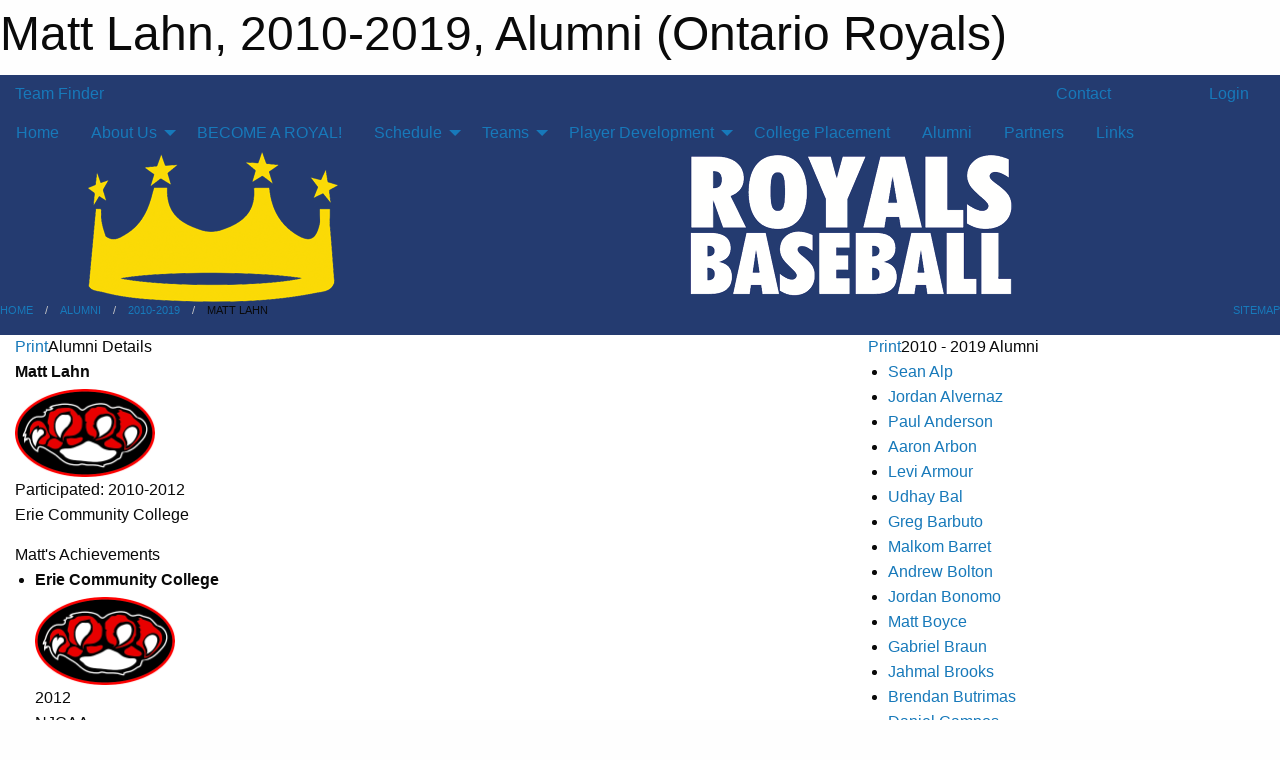

--- FILE ---
content_type: text/html; charset=utf-8
request_url: https://ontarioroyals.com/Alumni/2010-2019/1122/Matt_Lahn/
body_size: 11191
content:


<!DOCTYPE html>

<html class="no-js" lang="en">
<head><meta charset="utf-8" /><meta http-equiv="x-ua-compatible" content="ie=edge" /><meta name="viewport" content="width=device-width, initial-scale=1.0" /><link rel="preconnect" href="https://cdnjs.cloudflare.com" /><link rel="dns-prefetch" href="https://cdnjs.cloudflare.com" /><link rel="preconnect" href="https://fonts.gstatic.com" /><link rel="dns-prefetch" href="https://fonts.gstatic.com" /><title>
	Alumni > 2010-2019 > Matt Lahn (Ontario Royals)
</title><link rel="stylesheet" href="https://fonts.googleapis.com/css2?family=Oswald&amp;family=Roboto&amp;family=Passion+One:wght@700&amp;display=swap" />

    <!-- Compressed CSS -->
    <link rel="stylesheet" href="https://cdnjs.cloudflare.com/ajax/libs/foundation/6.7.5/css/foundation.min.css" /><link rel="stylesheet" href="https://cdnjs.cloudflare.com/ajax/libs/motion-ui/2.0.3/motion-ui.css" />

    <!--load all styles -->
    
  <meta name="keywords" content="Sportsheadz,Sports,Website,Minor,Premium,Scheduling,MBSportsWeb,Alumni,Profile,2010-2019,Matt,Lahn,2010-2019,Sean,Alp,Jordan,Alvernaz,Paul,Anderson,Aaron,Arbon,Levi,Armour,Udhay,Bal,Greg,Barbuto,Malkom ,Barret,Andrew,Bolton,Jordan,Bonomo,Matt,Boyce,Gabriel,Braun,Jahmal ,Brooks,Brendan,Butrimas,Daniel,Campos,John ,Carson,Victor,Christiansen,Troy,Christopher,Josh,Churchill,John ,Crawford,Chase,Dobbie,Dolan,Dunigan,Canice,Ejoh,Brendan,Ellingham,Boston,Elliot,Andrew,Filler,Kyle,Flemington,Andrew,Forrester,Brendan,Fox,Ryan,Freemantle,Jordan ,Gamble,Mitchell,Gardiner,Connor,Gleeson,Anthony,Goddard,Patrick,Gough,Nathan,Halliday,Nathan,Hamel,Ayden ,Hannon ,Tysen,Hansen,Tyler ,Harniman,Allan ,Hickmont,Phil,Hinton,Devon,Holmes,Jordan ,Humber,Bradon,Hurst,Nicholas,Jaeggin,Garrett,Jewell,Krystien,Johnson,Logan,Karse,Adam,Kaylor,Kyle,Kinsey,Evan,Kiser,Matt,Lahn,Evan,Lang,Eddy,Largy,Sebastian,Lech,Josh,Lee-Him,Kaleb,Leff,Nate,Lowe,Ryan,Magdic,Ricardo,Marin,Wes,Markle,Mark,Martone,Mitch,Mattarollo,Matt,McCue,Luke,Melymick,Tyler,Milton,Stephen ,Nahrabeki,Matt,Nascimento,Quintin,Niu,Tyler,Nixon,Brendan,O&#39;Flynn,Daniel,Ohorodnyk,Tristan,Osika,Lukas,Pattison,Mile,Pesa,Arsene,Pinguelo,Patrick,Pinlac,Dalton,Pompey,Adam ,Prashad,Colton,Roberts,Chris,Ruediger,Eduardo,Sanchez-Ma,Steven,Sanders ,Matt,Scanzano,Mirek,Sharp,Ryan,Shaver,Adam,Shaver,Nathan ,Shute,Kirby,Smith,Michael,Ssemanda,Joey,Stipec,Nick,Subramaniam,Daryl,Taube,Jonathon,Thibodeau,Kyle,Thomas,Ben,Tiw,Jaykob,Turner,Troy,Valeriano,David ,Walling,Aydan,Wildfang,Cam,Wilkie,Zac,Wilson,Mark,Wilush,Jake ,Zeldin," /><meta name="description" content="This is the alumni profile for Matt Lahn who played for the Ontario Royals during the following seasons: 2010-2012.  Other alumni include: 2010-2019 Alumni: Sean Alp, Jordan Alvernaz, Paul Anderson, Aaron Arbon, Levi Armour, Udhay Bal, Greg Barbuto, Malkom  Barret, Andrew Bolton, Jordan Bonomo, Matt Boyce, Gabriel Braun, Jahmal  Brooks, Brendan Butrimas, Daniel Campos, John  Carson, Victor Christiansen, Troy Christopher, Josh Churchill, John  Crawford, Chase Dobbie, Dolan Dunigan, Canice Ejoh, Brendan Ellingham, Boston Elliot, Andrew Filler, Kyle Flemington, Andrew Forrester, Brendan Fox, Ryan Freemantle, Jordan  Gamble, Mitchell Gardiner, Connor Gleeson, Anthony Goddard, Patrick Gough, Nathan Halliday, Nathan Hamel, Ayden  Hannon , Tysen Hansen, Tyler  Harniman, Allan  Hickmont, Phil Hinton, Devon Holmes, Jordan  Humber, Bradon Hurst, Nicholas Jaeggin, Garrett Jewell, Krystien Johnson, Logan Karse, Adam Kaylor, Kyle Kinsey, Evan Kiser, Matt Lahn, Evan Lang, Eddy Largy, Sebastian Lech, Josh Lee-Him, Kaleb Leff, Nate Lowe, Ryan Magdic, Ricardo Marin, Wes Markle, Mark Martone, Mitch Mattarollo, Matt McCue, Luke Melymick, Tyler Milton, Stephen  Nahrabeki, Matt Nascimento, Quintin Niu, Tyler Nixon, Brendan O&#39;Flynn, Daniel Ohorodnyk, Tristan Osika, Lukas Pattison, Mile Pesa, Arsene Pinguelo, Patrick Pinlac, Dalton Pompey, Adam  Prashad, Colton Roberts, Chris Ruediger, Eduardo Sanchez-Ma, Steven Sanders , Matt Scanzano, Mirek Sharp, Ryan Shaver, Adam Shaver, Nathan  Shute, Kirby Smith, Michael Ssemanda, Joey Stipec, Nick Subramaniam, Daryl Taube, Jonathon Thibodeau, Kyle Thomas, Ben Tiw, Jaykob Turner, Troy Valeriano, David  Walling, Aydan Wildfang, Cam Wilkie, Zac Wilson, Mark Wilush, Jake  Zeldin, " />
<style type="text/css">
 body { --D-color-rgb-primary: 251,218,6; --D-color-rgb-primary-contrast: 0,0,0; --D-color-rgb-secondary: 36,59,112; --D-color-rgb-link: 251,218,6; --D-color-rgb-link-hover: 36,59,112; --D-color-rgb-content-link: 251,218,6; --D-color-rgb-content-link-hover: 36,59,112 }  body { --D-fonts-main: 'Roboto', sans-serif }  body { --D-fonts-headings: 'Oswald', sans-serif }  body { --D-fonts-bold: 'Passion One', cursive }  body { --D-wrapper-max-width: 1200px }  .sitecontainer { background-color: rgb(36,59,112); }  .sitecontainer main .wrapper { background-color: rgba(255,255,255,1); }  .bottom-drawer .content { background-color: rgba(255,255,255,1); } #wid9 .row-masthead {  }
</style>
<link href="/Domains/ontarioroyals.com/favicon.ico" rel="shortcut icon" /><link href="/assets/responsive/css/public.min.css?v=2025.07.27" type="text/css" rel="stylesheet" media="screen" /><link href="/Utils/Styles.aspx?Mode=Responsive&amp;Version=2024.04.15.20.00.00" type="text/css" rel="stylesheet" media="screen" /><script>var clicky_site_ids = clicky_site_ids || []; clicky_site_ids.push(101143492); var clicky_custom = {};</script>
<script async src="//static.getclicky.com/js"></script>
<script async src="//static.getclicky.com/inc/javascript/video/youtube.js"></script>
</head>
<body>
    
    
  <h1 class="hidden">Matt Lahn, 2010-2019, Alumni (Ontario Royals)</h1>

    <form method="post" action="/Alumni/2010-2019/1122/Matt_Lahn/" id="frmMain">
<div class="aspNetHidden">
<input type="hidden" name="tlrk_ssm_TSSM" id="tlrk_ssm_TSSM" value="" />
<input type="hidden" name="tlrk_sm_TSM" id="tlrk_sm_TSM" value="" />
<input type="hidden" name="__EVENTTARGET" id="__EVENTTARGET" value="" />
<input type="hidden" name="__EVENTARGUMENT" id="__EVENTARGUMENT" value="" />
<input type="hidden" name="__VIEWSTATE" id="__VIEWSTATE" value="sq9JFc7/Bw4ztgR20xPHbtDWnEfKxWO+b9io4XvKn6dV4cmEzPD4oCik8EFtu3q1MNVbU680jHh1Bk41UZkqZM178VF0BR1oaBzLiN2nHn1CBt/gKCsWuafp1vG3v6/7OCfAnzXNMnhUnXeCyPIhLU518+DsdySVLu7MX4ypijKaYUYAT6gwAcVI9BGQVLhDeT9/Hgcvw4BJ7UQoKrKF2r3EdGYFFGoGV15F/s3jzpL7u/DeaGHJmwpef4y973V4U9x5QHXG/ltIUp7jgKb23YyZG3PapYUqC3JTGz9lTNqdQGCFimLociHh3Jpqlglo3cFXLF6XUrJuop3pcsFJ5uKsok5V6/tBCCExbCp6ZnJatAdiH8z7LFlqi/3Z5D7Tcsf8HShVTozMEZEeOAYCYVIuO4+73rJzKef4LH/Q6xddDl24o2eICQoqCdTdEjGnccL3zRvliE0BQ3ao/QWWc9AXtt0mWc3+X360Kte/qB5KmVA4/Rru2l6tGF2FaQYaIL7ie3gfGIlLtEyhKglK/Q==" />
</div>

<script type="text/javascript">
//<![CDATA[
var theForm = document.forms['frmMain'];
if (!theForm) {
    theForm = document.frmMain;
}
function __doPostBack(eventTarget, eventArgument) {
    if (!theForm.onsubmit || (theForm.onsubmit() != false)) {
        theForm.__EVENTTARGET.value = eventTarget;
        theForm.__EVENTARGUMENT.value = eventArgument;
        theForm.submit();
    }
}
//]]>
</script>


<script src="/WebResource.axd?d=pynGkmcFUV13He1Qd6_TZP1ATN0YaB7OCosI8pn1r-GuKx3s40JVe_JsA4aV-jjIu_NQgQJpvSDv437288gBqg2&amp;t=638901397900000000" type="text/javascript"></script>


<script src="https://ajax.aspnetcdn.com/ajax/4.5.2/1/MicrosoftAjax.js" type="text/javascript"></script>
<script src="https://ajax.aspnetcdn.com/ajax/4.5.2/1/MicrosoftAjaxWebForms.js" type="text/javascript"></script>
<script src="/assets/core/js/web/web.min.js?v=2025.07.27" type="text/javascript"></script>
<script src="https://d2i2wahzwrm1n5.cloudfront.net/ajaxz/2025.2.609/Common/Core.js" type="text/javascript"></script>
<script src="https://d2i2wahzwrm1n5.cloudfront.net/ajaxz/2025.2.609/Ajax/Ajax.js" type="text/javascript"></script>
<div class="aspNetHidden">

	<input type="hidden" name="__VIEWSTATEGENERATOR" id="__VIEWSTATEGENERATOR" value="CA0B0334" />
	<input type="hidden" name="__EVENTVALIDATION" id="__EVENTVALIDATION" value="ecniX9VckxiGGWyV5+6S9QF/feuU/heZOfulFhw6T3gQXeL2+wEz1CLTeY+4qHaWD+/ejpee0INVXJlFtTrQI7pHJFFJCFT05fEmexNGFcl7AuU2IuaEj9iiTcNIaEs8" />
</div>
        <script type="text/javascript">
//<![CDATA[
Sys.WebForms.PageRequestManager._initialize('ctl00$tlrk_sm', 'frmMain', ['tctl00$tlrk_ramSU','tlrk_ramSU'], [], [], 90, 'ctl00');
//]]>
</script>

        <!-- 2025.2.609.462 --><div id="tlrk_ramSU">
	<span id="tlrk_ram" style="display:none;"></span>
</div>
        

        
  <div class="sitecontainer"><div id="row6" class="row-outer  not-editable"><div class="row-inner"><div id="wid7"><div class="outer-top-bar"><div class="wrapper row-top-bar"><div class="grid-x grid-padding-x align-middle"><div class="cell shrink show-for-small-only"><div class="cell small-6" data-responsive-toggle="top_bar_links" data-hide-for="medium"><button title="Toggle Top Bar Links" class="menu-icon" type="button" data-toggle></button></div></div><div class="cell shrink"><a href="/Seasons/Current/">Team Finder</a></div><div class="cell shrink"><div class="grid-x grid-margin-x"><div class="cell auto"><a href="https://www.twitter.com/OntarioRoyals" target="_blank" rel="noopener"><i class="fab fa-x-twitter" title="Twitter"></i></a></div><div class="cell auto"><a href="https://instagram.com/ontarioroyals" target="_blank" rel="noopener"><i class="fab fa-instagram" title="Instagram"></i></a></div></div></div><div class="cell auto show-for-medium"><ul class="menu align-right"><li><a href="/Contact/"><i class="fas fa-address-book" title="Contacts"></i>&nbsp;Contact</a></li><li><a href="/Search/"><i class="fas fa-search" title="Search"></i><span class="hide-for-medium">&nbsp;Search</span></a></li></ul></div><div class="cell auto medium-shrink text-right"><ul class="dropdown menu align-right" data-dropdown-menu><li><a href="/Account/Login/?ReturnUrl=%2fAlumni%2f2010-2019%2f1122%2fMatt_Lahn%2f" rel="nofollow"><i class="fas fa-sign-in-alt"></i>&nbsp;Login</a></li></ul></div></div><div id="top_bar_links" class="hide-for-medium" style="display:none;"><ul class="vertical menu"><li><a href="/Contact/"><i class="fas fa-address-book" title="Contacts"></i>&nbsp;Contact</a></li><li><a href="/Search/"><i class="fas fa-search" title="Search"></i><span class="hide-for-medium">&nbsp;Search</span></a></li></ul></div></div></div>
</div></div></div><header id="header" class="hide-for-print"><div id="row12" class="row-outer  not-editable"><div class="row-inner wrapper"><div id="wid13">
</div></div></div><div id="row8" class="row-outer  not-editable"><div class="row-inner wrapper"><div id="wid10">
        <div class="cMain_ctl14-row-menu row-menu org-menu">
            
            <div class="grid-x align-middle">
                
                <nav class="cell auto">
                    <div class="title-bar" data-responsive-toggle="cMain_ctl14_menu" data-hide-for="large">
                        <div class="title-bar-left">
                            
                            <ul class="horizontal menu">
                                
                                <li><a href="/">Home</a></li>
                                
                                <li><a href="/Seasons/Current/">Team Finder</a></li>
                                
                            </ul>
                            
                        </div>
                        <div class="title-bar-right">
                            <div class="title-bar-title" data-toggle="cMain_ctl14_menu">Organization Menu&nbsp;<i class="fas fa-bars"></i></div>
                        </div>
                    </div>
                    <ul id="cMain_ctl14_menu" style="display: none;" class="vertical large-horizontal menu " data-responsive-menu="drilldown large-dropdown" data-back-button='<li class="js-drilldown-back"><a class="sh-menu-back"></a></li>'>
                        <li class="hover-nonfunction"><a href="/">Home</a></li><li class="hover-nonfunction"><a>About Us</a><ul class="menu vertical nested"><li class="hover-nonfunction"><a href="/Pages/1002/Who_We_Are_/">Who We Are </a></li><li class="hover-nonfunction"><a href="/Staff/1003/">Executive &amp; Staff</a></li><li class="hover-nonfunction"><a href="/Coaches/1004/">Current Coaches</a></li><li class="hover-nonfunction"><a>Facility </a><ul class="menu vertical nested"><li class="hover-nonfunction"><a href="/Pages/1036/Facility_/">Facility </a></li><li class="hover-nonfunction"><a href="/Pages/1042/Team_Rentals_/">Team Rentals </a></li></ul></li><li class="hover-nonfunction"><a href="/Pages/1035/Travel_/">Travel </a></li><li class="hover-nonfunction"><a href="/Contact/1005/">Contact Us</a></li></ul></li><li class="hover-nonfunction"><a href="/Forms/1000/BECOME_A_MEMBER_OF_THE_ONTARIO_ROYALS_/"><i class="fab fa-wpforms"></i>BECOME A ROYAL!</a></li><li class="hover-nonfunction"><a>Schedule </a><ul class="menu vertical nested"><li class="hover-nonfunction"><a href="/Schedule/">Schedule &amp; Results</a></li><li class="hover-nonfunction"><a href="/Calendar/">Organization Calendar</a></li><li class="hover-nonfunction"><a>Team Schedules </a><ul class="menu vertical nested"><li class="hover-nonfunction"><a href="/Teams/1016/Calendar/">18u Schedule </a></li><li class="hover-nonfunction"><a href="/Teams/1015/Calendar/">17u Schedule</a></li><li class="hover-nonfunction"><a href="/Teams/1019/Players/">16u Schedule </a></li><li class="hover-nonfunction"><a href="/Teams/1024/Players/">15u Schedule </a></li></ul></li></ul></li><li class="hover-nonfunction"><a>Teams </a><ul class="menu vertical nested"><li class="hover-nonfunction"><a href="/Teams/1027/Players/">18U Roster </a></li><li class="hover-nonfunction"><a href="/Teams/1026/Players/">17U Roster</a></li><li class="hover-nonfunction"><a href="/Teams/1025/Players/">16U Roster </a></li><li class="hover-nonfunction"><a href="/Teams/1024/Players/">15U Roster </a></li><li class="hover-nonfunction"><a href="/Teams/1023/Players/">14U Roster</a></li></ul></li><li class="hover-nonfunction"><a>Player Development </a><ul class="menu vertical nested"><li class="hover-nonfunction"><a href="/Pages/1040/Programs_and_Camps_/">Programs &amp; Camps </a></li><li class="hover-nonfunction"><a href="/Pages/1041/Private_Training/">Private Training</a></li></ul></li><li class="hover-nonfunction"><a href="/Pages/1038/College_Placement_/">College Placement </a></li><li class="hover-nonfunction"><a href="/Alumni/">Alumni</a></li><li class="hover-nonfunction"><a href="/Pages/1033/Partners/">Partners</a></li><li class="hover-nonfunction"><a href="/Links/">Links</a></li>
                    </ul>
                </nav>
            </div>
            
        </div>
        </div><div id="wid9"><div class="cMain_ctl17-row-masthead row-masthead"><div class="grid-x align-middle text-center"><div class="cell small-4"><a href="/"><img class="contained-image" src="/domains/ontarioroyals.com/logo.png" alt="Main Logo" /></a></div><div class="cell small-8"><img class="contained-image" src="/domains/ontarioroyals.com/bg_header-2020.png" alt="Banner Image" /></div></div></div>
</div><div id="wid11"></div></div></div><div id="row14" class="row-outer  not-editable"><div class="row-inner wrapper"><div id="wid15">
<div class="cMain_ctl25-row-breadcrumb row-breadcrumb">
    <div class="grid-x"><div class="cell auto"><nav aria-label="You are here:" role="navigation"><ul class="breadcrumbs"><li><a href="/" title="Main Home Page">Home</a></li><li><a href="/Alumni/" title="Full Alumni List">Alumni</a></li><li><a href="/Alumni/2010-2019/" title="Alumni List for 2010-2019">2010-2019</a></li><li>Matt Lahn</li></ul></nav></div><div class="cell shrink"><ul class="breadcrumbs"><li><a href="/Sitemap/" title="Go to the sitemap page for this website"><i class="fas fa-sitemap"></i><span class="show-for-large">&nbsp;Sitemap</span></a></li></ul></div></div>
</div>
</div></div></div></header><main id="main"><div class="wrapper"><div id="row19" class="row-outer"><div class="row-inner"><div id="wid20"></div></div></div><div id="row1" class="row-outer"><div class="row-inner"><div class="grid-x grid-padding-x"><div id="row1col2" class="cell small-12 medium-7 large-8 "><div id="wid4">
<div class="cMain_ctl39-outer widget">
    <div class="mod"><div class="clipper"><div class="modTitle"><a class="print noPrint" onclick="javascript:window.print();"><span>Print</span></a><span>Alumni Details</span></div></div><div class="modBody"><dl class="profile alumni spaced"><dt>Matt Lahn</dt><dd class="image"><a href="/public/images/common/alumni/teamlogos/NJCAA/images.png" target="_blank" title="Full-Size Alumni Photo"><img src="/public/images/common/alumni/teamlogos/NJCAA/images.png" alt="Matt Lahn Photo" style="max-width:140px;" /></a></dd><dd class="info"><div class="M spaced">Participated: 2010-2012</div><div>Erie Community College</div></dd></dl><div class="divClear"></div><div class="divClear spaced"></div><div class="M spaced">Matt's Achievements</div><div class="list"><ul><li class="boxed"><dl class="profile alumniteam"><dt>Erie Community College</dt><dd class="image"><a href="/public/images/common/alumni/teamlogos/NJCAA/images.png" target="_blank" title="Full-Size Alumni Photo"><img src="/public/images/common/alumni/teamlogos/NJCAA/images.png" alt="Matt Lahn - Erie Community College Photo" style="max-width:140px;" /></a></dd><dd class="info"><div class="S"><div class="rfb">2012</div>NJCAA</div></dd></dl><div class="divClear"></div></li></ul></div><div style="padding:40px 10px 10px 10px;">If you see anything incorrect or missing from this page, please <a title="Send Feedback About This Page" onclick="openWin('/Utils/Feedback.aspx?Url=/Alumni/2010-2019/1122/')">click here to let us know</a>.</div></div></div>
</div>
</div></div><div id="row1col3" class="cell small-12 medium-5 large-4 "><div id="wid5">
<div class="cMain_ctl44-outer widget">
    <div class="mod"><div class="clipper"><div class="modTitle"><a class="print noPrint" onclick="javascript:window.print();"><span>Print</span></a><span>2010 - 2019 Alumni</span></div></div><div class="modBody"><div class="list"><ul><li class="boxed link" onclick="window.location = '/Alumni/2010-2019/1136/Sean_Alp/'"><a href="/Alumni/2010-2019/1136/Sean_Alp/" title="View the alumni profile for Sean Alp">Sean Alp</a></li><li class="boxed link" onclick="window.location = '/Alumni/2010-2019/1028/Jordan_Alvernaz/'"><a href="/Alumni/2010-2019/1028/Jordan_Alvernaz/" title="View the alumni profile for Jordan Alvernaz">Jordan Alvernaz</a></li><li class="boxed link" onclick="window.location = '/Alumni/2010-2019/1094/Paul_Anderson/'"><a href="/Alumni/2010-2019/1094/Paul_Anderson/" title="View the alumni profile for Paul Anderson">Paul Anderson</a></li><li class="boxed link" onclick="window.location = '/Alumni/2010-2019/1147/Aaron_Arbon/'"><a href="/Alumni/2010-2019/1147/Aaron_Arbon/" title="View the alumni profile for Aaron Arbon">Aaron Arbon</a></li><li class="boxed link" onclick="window.location = '/Alumni/2010-2019/1117/Levi_Armour/'"><a href="/Alumni/2010-2019/1117/Levi_Armour/" title="View the alumni profile for Levi Armour">Levi Armour</a></li><li class="boxed link" onclick="window.location = '/Alumni/2010-2019/1018/Udhay_Bal/'"><a href="/Alumni/2010-2019/1018/Udhay_Bal/" title="View the alumni profile for Udhay Bal">Udhay Bal</a></li><li class="boxed link" onclick="window.location = '/Alumni/2010-2019/1029/Greg_Barbuto/'"><a href="/Alumni/2010-2019/1029/Greg_Barbuto/" title="View the alumni profile for Greg Barbuto">Greg Barbuto</a></li><li class="boxed link" onclick="window.location = '/Alumni/2010-2019/1007/Malkom_Barret/'"><a href="/Alumni/2010-2019/1007/Malkom_Barret/" title="View the alumni profile for Malkom  Barret">Malkom  Barret</a></li><li class="boxed link" onclick="window.location = '/Alumni/2010-2019/1107/Andrew_Bolton/'"><a href="/Alumni/2010-2019/1107/Andrew_Bolton/" title="View the alumni profile for Andrew Bolton">Andrew Bolton</a></li><li class="boxed link" onclick="window.location = '/Alumni/2010-2019/1030/Jordan_Bonomo/'"><a href="/Alumni/2010-2019/1030/Jordan_Bonomo/" title="View the alumni profile for Jordan Bonomo">Jordan Bonomo</a></li><li class="boxed link" onclick="window.location = '/Alumni/2010-2019/1145/Matt_Boyce/'"><a href="/Alumni/2010-2019/1145/Matt_Boyce/" title="View the alumni profile for Matt Boyce">Matt Boyce</a></li><li class="boxed link" onclick="window.location = '/Alumni/2010-2019/1016/Gabriel_Braun/'"><a href="/Alumni/2010-2019/1016/Gabriel_Braun/" title="View the alumni profile for Gabriel Braun">Gabriel Braun</a></li><li class="boxed link" onclick="window.location = '/Alumni/2010-2019/1104/Jahmal_Brooks/'"><a href="/Alumni/2010-2019/1104/Jahmal_Brooks/" title="View the alumni profile for Jahmal  Brooks">Jahmal  Brooks</a></li><li class="boxed link" onclick="window.location = '/Alumni/2010-2019/1086/Brendan_Butrimas/'"><a href="/Alumni/2010-2019/1086/Brendan_Butrimas/" title="View the alumni profile for Brendan Butrimas">Brendan Butrimas</a></li><li class="boxed link" onclick="window.location = '/Alumni/2010-2019/1090/Daniel_Campos/'"><a href="/Alumni/2010-2019/1090/Daniel_Campos/" title="View the alumni profile for Daniel Campos">Daniel Campos</a></li><li class="boxed link" onclick="window.location = '/Alumni/2010-2019/1038/John_Carson/'"><a href="/Alumni/2010-2019/1038/John_Carson/" title="View the alumni profile for John  Carson">John  Carson</a></li><li class="boxed link" onclick="window.location = '/Alumni/2010-2019/1142/Victor_Christiansen/'"><a href="/Alumni/2010-2019/1142/Victor_Christiansen/" title="View the alumni profile for Victor Christiansen">Victor Christiansen</a></li><li class="boxed link" onclick="window.location = '/Alumni/2010-2019/1139/Troy_Christopher/'"><a href="/Alumni/2010-2019/1139/Troy_Christopher/" title="View the alumni profile for Troy Christopher">Troy Christopher</a></li><li class="boxed link" onclick="window.location = '/Alumni/2010-2019/1011/Josh_Churchill/'"><a href="/Alumni/2010-2019/1011/Josh_Churchill/" title="View the alumni profile for Josh Churchill">Josh Churchill</a></li><li class="boxed link" onclick="window.location = '/Alumni/2010-2019/1133/John_Crawford/'"><a href="/Alumni/2010-2019/1133/John_Crawford/" title="View the alumni profile for John  Crawford">John  Crawford</a></li><li class="boxed link" onclick="window.location = '/Alumni/2010-2019/1091/Chase_Dobbie/'"><a href="/Alumni/2010-2019/1091/Chase_Dobbie/" title="View the alumni profile for Chase Dobbie">Chase Dobbie</a></li><li class="boxed link" onclick="window.location = '/Alumni/2010-2019/1115/Dolan_Dunigan/'"><a href="/Alumni/2010-2019/1115/Dolan_Dunigan/" title="View the alumni profile for Dolan Dunigan">Dolan Dunigan</a></li><li class="boxed link" onclick="window.location = '/Alumni/2010-2019/1013/Canice_Ejoh/'"><a href="/Alumni/2010-2019/1013/Canice_Ejoh/" title="View the alumni profile for Canice Ejoh">Canice Ejoh</a></li><li class="boxed link" onclick="window.location = '/Alumni/2010-2019/1108/Brendan_Ellingham/'"><a href="/Alumni/2010-2019/1108/Brendan_Ellingham/" title="View the alumni profile for Brendan Ellingham">Brendan Ellingham</a></li><li class="boxed link" onclick="window.location = '/Alumni/2010-2019/1075/Boston_Elliot/'"><a href="/Alumni/2010-2019/1075/Boston_Elliot/" title="View the alumni profile for Boston Elliot">Boston Elliot</a></li><li class="boxed link" onclick="window.location = '/Alumni/2010-2019/1082/Andrew_Filler/'"><a href="/Alumni/2010-2019/1082/Andrew_Filler/" title="View the alumni profile for Andrew Filler">Andrew Filler</a></li><li class="boxed link" onclick="window.location = '/Alumni/2010-2019/1113/Kyle_Flemington/'"><a href="/Alumni/2010-2019/1113/Kyle_Flemington/" title="View the alumni profile for Kyle Flemington">Kyle Flemington</a></li><li class="boxed link" onclick="window.location = '/Alumni/2010-2019/1110/Andrew_Forrester/'"><a href="/Alumni/2010-2019/1110/Andrew_Forrester/" title="View the alumni profile for Andrew Forrester">Andrew Forrester</a></li><li class="boxed link" onclick="window.location = '/Alumni/2010-2019/1140/Brendan_Fox/'"><a href="/Alumni/2010-2019/1140/Brendan_Fox/" title="View the alumni profile for Brendan Fox">Brendan Fox</a></li><li class="boxed link" onclick="window.location = '/Alumni/2010-2019/1093/Ryan_Freemantle/'"><a href="/Alumni/2010-2019/1093/Ryan_Freemantle/" title="View the alumni profile for Ryan Freemantle">Ryan Freemantle</a></li><li class="boxed link" onclick="window.location = '/Alumni/2010-2019/1004/Jordan_Gamble/'"><a href="/Alumni/2010-2019/1004/Jordan_Gamble/" title="View the alumni profile for Jordan  Gamble">Jordan  Gamble</a></li><li class="boxed link" onclick="window.location = '/Alumni/2010-2019/1129/Mitchell_Gardiner/'"><a href="/Alumni/2010-2019/1129/Mitchell_Gardiner/" title="View the alumni profile for Mitchell Gardiner">Mitchell Gardiner</a></li><li class="boxed link" onclick="window.location = '/Alumni/2010-2019/1144/Connor_Gleeson/'"><a href="/Alumni/2010-2019/1144/Connor_Gleeson/" title="View the alumni profile for Connor Gleeson">Connor Gleeson</a></li><li class="boxed link" onclick="window.location = '/Alumni/2010-2019/1015/Anthony_Goddard/'"><a href="/Alumni/2010-2019/1015/Anthony_Goddard/" title="View the alumni profile for Anthony Goddard">Anthony Goddard</a></li><li class="boxed link" onclick="window.location = '/Alumni/2010-2019/1135/Patrick_Gough/'"><a href="/Alumni/2010-2019/1135/Patrick_Gough/" title="View the alumni profile for Patrick Gough">Patrick Gough</a></li><li class="boxed link" onclick="window.location = '/Alumni/2010-2019/1132/Nathan_Halliday/'"><a href="/Alumni/2010-2019/1132/Nathan_Halliday/" title="View the alumni profile for Nathan Halliday">Nathan Halliday</a></li><li class="boxed link" onclick="window.location = '/Alumni/2010-2019/1025/Nathan_Hamel/'"><a href="/Alumni/2010-2019/1025/Nathan_Hamel/" title="View the alumni profile for Nathan Hamel">Nathan Hamel</a></li><li class="boxed link" onclick="window.location = '/Alumni/2010-2019/1019/Ayden_Hannon_/'"><a href="/Alumni/2010-2019/1019/Ayden_Hannon_/" title="View the alumni profile for Ayden  Hannon ">Ayden  Hannon </a></li><li class="boxed link" onclick="window.location = '/Alumni/2010-2019/1123/Tysen_Hansen/'"><a href="/Alumni/2010-2019/1123/Tysen_Hansen/" title="View the alumni profile for Tysen Hansen">Tysen Hansen</a></li><li class="boxed link" onclick="window.location = '/Alumni/2010-2019/1017/Tyler_Harniman/'"><a href="/Alumni/2010-2019/1017/Tyler_Harniman/" title="View the alumni profile for Tyler  Harniman">Tyler  Harniman</a></li><li class="boxed link" onclick="window.location = '/Alumni/2010-2019/1134/Allan_Hickmont/'"><a href="/Alumni/2010-2019/1134/Allan_Hickmont/" title="View the alumni profile for Allan  Hickmont">Allan  Hickmont</a></li><li class="boxed link" onclick="window.location = '/Alumni/2010-2019/1106/Phil_Hinton/'"><a href="/Alumni/2010-2019/1106/Phil_Hinton/" title="View the alumni profile for Phil Hinton">Phil Hinton</a></li><li class="boxed link" onclick="window.location = '/Alumni/2010-2019/1128/Devon_Holmes/'"><a href="/Alumni/2010-2019/1128/Devon_Holmes/" title="View the alumni profile for Devon Holmes">Devon Holmes</a></li><li class="boxed link" onclick="window.location = '/Alumni/2010-2019/1008/Jordan_Humber/'"><a href="/Alumni/2010-2019/1008/Jordan_Humber/" title="View the alumni profile for Jordan  Humber">Jordan  Humber</a></li><li class="boxed link" onclick="window.location = '/Alumni/2010-2019/1084/Bradon_Hurst/'"><a href="/Alumni/2010-2019/1084/Bradon_Hurst/" title="View the alumni profile for Bradon Hurst">Bradon Hurst</a></li><li class="boxed link" onclick="window.location = '/Alumni/2010-2019/1000/Nicholas_Jaeggin/'"><a href="/Alumni/2010-2019/1000/Nicholas_Jaeggin/" title="View the alumni profile for Nicholas Jaeggin">Nicholas Jaeggin</a></li><li class="boxed link" onclick="window.location = '/Alumni/2010-2019/1141/Garrett_Jewell/'"><a href="/Alumni/2010-2019/1141/Garrett_Jewell/" title="View the alumni profile for Garrett Jewell">Garrett Jewell</a></li><li class="boxed link" onclick="window.location = '/Alumni/2010-2019/1126/Krystien_Johnson/'"><a href="/Alumni/2010-2019/1126/Krystien_Johnson/" title="View the alumni profile for Krystien Johnson">Krystien Johnson</a></li><li class="boxed link" onclick="window.location = '/Alumni/2010-2019/1111/Logan_Karse/'"><a href="/Alumni/2010-2019/1111/Logan_Karse/" title="View the alumni profile for Logan Karse">Logan Karse</a></li><li class="boxed link" onclick="window.location = '/Alumni/2010-2019/1120/Adam_Kaylor/'"><a href="/Alumni/2010-2019/1120/Adam_Kaylor/" title="View the alumni profile for Adam Kaylor">Adam Kaylor</a></li><li class="boxed link" onclick="window.location = '/Alumni/2010-2019/1118/Kyle_Kinsey/'"><a href="/Alumni/2010-2019/1118/Kyle_Kinsey/" title="View the alumni profile for Kyle Kinsey">Kyle Kinsey</a></li><li class="boxed link" onclick="window.location = '/Alumni/2010-2019/1148/Evan_Kiser/'"><a href="/Alumni/2010-2019/1148/Evan_Kiser/" title="View the alumni profile for Evan Kiser">Evan Kiser</a></li><li class="boxed link selected" onclick="window.location = '/Alumni/2010-2019/1122/Matt_Lahn/'"><a href="/Alumni/2010-2019/1122/Matt_Lahn/" title="View the alumni profile for Matt Lahn">Matt Lahn</a></li><li class="boxed link" onclick="window.location = '/Alumni/2010-2019/1026/Evan_Lang/'"><a href="/Alumni/2010-2019/1026/Evan_Lang/" title="View the alumni profile for Evan Lang">Evan Lang</a></li><li class="boxed link" onclick="window.location = '/Alumni/2010-2019/1089/Eddy_Largy/'"><a href="/Alumni/2010-2019/1089/Eddy_Largy/" title="View the alumni profile for Eddy Largy">Eddy Largy</a></li><li class="boxed link" onclick="window.location = '/Alumni/2010-2019/1031/Sebastian_Lech/'"><a href="/Alumni/2010-2019/1031/Sebastian_Lech/" title="View the alumni profile for Sebastian Lech">Sebastian Lech</a></li><li class="boxed link" onclick="window.location = '/Alumni/2010-2019/1112/Josh_Lee-Him/'"><a href="/Alumni/2010-2019/1112/Josh_Lee-Him/" title="View the alumni profile for Josh Lee-Him">Josh Lee-Him</a></li><li class="boxed link" onclick="window.location = '/Alumni/2010-2019/1072/Kaleb_Leff/'"><a href="/Alumni/2010-2019/1072/Kaleb_Leff/" title="View the alumni profile for Kaleb Leff">Kaleb Leff</a></li><li class="boxed link" onclick="window.location = '/Alumni/2010-2019/1143/Nate_Lowe/'"><a href="/Alumni/2010-2019/1143/Nate_Lowe/" title="View the alumni profile for Nate Lowe">Nate Lowe</a></li><li class="boxed link" onclick="window.location = '/Alumni/2010-2019/1002/Ryan_Magdic/'"><a href="/Alumni/2010-2019/1002/Ryan_Magdic/" title="View the alumni profile for Ryan Magdic">Ryan Magdic</a></li><li class="boxed link" onclick="window.location = '/Alumni/2010-2019/1032/Ricardo_Marin/'"><a href="/Alumni/2010-2019/1032/Ricardo_Marin/" title="View the alumni profile for Ricardo Marin">Ricardo Marin</a></li><li class="boxed link" onclick="window.location = '/Alumni/2010-2019/1003/Wes_Markle/'"><a href="/Alumni/2010-2019/1003/Wes_Markle/" title="View the alumni profile for Wes Markle">Wes Markle</a></li><li class="boxed link" onclick="window.location = '/Alumni/2010-2019/1077/Mark_Martone/'"><a href="/Alumni/2010-2019/1077/Mark_Martone/" title="View the alumni profile for Mark Martone">Mark Martone</a></li><li class="boxed link" onclick="window.location = '/Alumni/2010-2019/1087/Mitch_Mattarollo/'"><a href="/Alumni/2010-2019/1087/Mitch_Mattarollo/" title="View the alumni profile for Mitch Mattarollo">Mitch Mattarollo</a></li><li class="boxed link" onclick="window.location = '/Alumni/2010-2019/1109/Matt_McCue/'"><a href="/Alumni/2010-2019/1109/Matt_McCue/" title="View the alumni profile for Matt McCue">Matt McCue</a></li><li class="boxed link" onclick="window.location = '/Alumni/2010-2019/1114/Luke_Melymick/'"><a href="/Alumni/2010-2019/1114/Luke_Melymick/" title="View the alumni profile for Luke Melymick">Luke Melymick</a></li><li class="boxed link" onclick="window.location = '/Alumni/2010-2019/1130/Tyler_Milton/'"><a href="/Alumni/2010-2019/1130/Tyler_Milton/" title="View the alumni profile for Tyler Milton">Tyler Milton</a></li><li class="boxed link" onclick="window.location = '/Alumni/2010-2019/1033/Stephen_Nahrabeki/'"><a href="/Alumni/2010-2019/1033/Stephen_Nahrabeki/" title="View the alumni profile for Stephen  Nahrabeki">Stephen  Nahrabeki</a></li><li class="boxed link" onclick="window.location = '/Alumni/2010-2019/1021/Matt_Nascimento/'"><a href="/Alumni/2010-2019/1021/Matt_Nascimento/" title="View the alumni profile for Matt Nascimento">Matt Nascimento</a></li><li class="boxed link" onclick="window.location = '/Alumni/2010-2019/1146/Quintin_Niu/'"><a href="/Alumni/2010-2019/1146/Quintin_Niu/" title="View the alumni profile for Quintin Niu">Quintin Niu</a></li><li class="boxed link" onclick="window.location = '/Alumni/2010-2019/1034/Tyler_Nixon/'"><a href="/Alumni/2010-2019/1034/Tyler_Nixon/" title="View the alumni profile for Tyler Nixon">Tyler Nixon</a></li><li class="boxed link" onclick="window.location = '/Alumni/2010-2019/1121/Brendan_O_Flynn/'"><a href="/Alumni/2010-2019/1121/Brendan_O_Flynn/" title="View the alumni profile for Brendan O'Flynn">Brendan O'Flynn</a></li><li class="boxed link" onclick="window.location = '/Alumni/2010-2019/1138/Daniel_Ohorodnyk/'"><a href="/Alumni/2010-2019/1138/Daniel_Ohorodnyk/" title="View the alumni profile for Daniel Ohorodnyk">Daniel Ohorodnyk</a></li><li class="boxed link" onclick="window.location = '/Alumni/2010-2019/1012/Tristan_Osika/'"><a href="/Alumni/2010-2019/1012/Tristan_Osika/" title="View the alumni profile for Tristan Osika">Tristan Osika</a></li><li class="boxed link" onclick="window.location = '/Alumni/2010-2019/1085/Lukas_Pattison/'"><a href="/Alumni/2010-2019/1085/Lukas_Pattison/" title="View the alumni profile for Lukas Pattison">Lukas Pattison</a></li><li class="boxed link" onclick="window.location = '/Alumni/2010-2019/1070/Mile_Pesa/'"><a href="/Alumni/2010-2019/1070/Mile_Pesa/" title="View the alumni profile for Mile Pesa">Mile Pesa</a></li><li class="boxed link" onclick="window.location = '/Alumni/2010-2019/1116/Arsene_Pinguelo/'"><a href="/Alumni/2010-2019/1116/Arsene_Pinguelo/" title="View the alumni profile for Arsene Pinguelo">Arsene Pinguelo</a></li><li class="boxed link" onclick="window.location = '/Alumni/2010-2019/1083/Patrick_Pinlac/'"><a href="/Alumni/2010-2019/1083/Patrick_Pinlac/" title="View the alumni profile for Patrick Pinlac">Patrick Pinlac</a></li><li class="boxed link" onclick="window.location = '/Alumni/2010-2019/1022/Dalton_Pompey/'"><a href="/Alumni/2010-2019/1022/Dalton_Pompey/" title="View the alumni profile for Dalton Pompey">Dalton Pompey</a></li><li class="boxed link" onclick="window.location = '/Alumni/2010-2019/1092/Adam_Prashad/'"><a href="/Alumni/2010-2019/1092/Adam_Prashad/" title="View the alumni profile for Adam  Prashad">Adam  Prashad</a></li><li class="boxed link" onclick="window.location = '/Alumni/2010-2019/1010/Colton_Roberts/'"><a href="/Alumni/2010-2019/1010/Colton_Roberts/" title="View the alumni profile for Colton Roberts">Colton Roberts</a></li><li class="boxed link" onclick="window.location = '/Alumni/2010-2019/1105/Chris_Ruediger/'"><a href="/Alumni/2010-2019/1105/Chris_Ruediger/" title="View the alumni profile for Chris Ruediger">Chris Ruediger</a></li><li class="boxed link" onclick="window.location = '/Alumni/2010-2019/1073/Eduardo_Sanchez-Ma/'"><a href="/Alumni/2010-2019/1073/Eduardo_Sanchez-Ma/" title="View the alumni profile for Eduardo Sanchez-Ma">Eduardo Sanchez-Ma</a></li><li class="boxed link" onclick="window.location = '/Alumni/2010-2019/1001/Steven_Sanders_/'"><a href="/Alumni/2010-2019/1001/Steven_Sanders_/" title="View the alumni profile for Steven Sanders ">Steven Sanders </a></li><li class="boxed link" onclick="window.location = '/Alumni/2010-2019/1035/Matt_Scanzano/'"><a href="/Alumni/2010-2019/1035/Matt_Scanzano/" title="View the alumni profile for Matt Scanzano">Matt Scanzano</a></li><li class="boxed link" onclick="window.location = '/Alumni/2010-2019/1088/Mirek_Sharp/'"><a href="/Alumni/2010-2019/1088/Mirek_Sharp/" title="View the alumni profile for Mirek Sharp">Mirek Sharp</a></li><li class="boxed link" onclick="window.location = '/Alumni/2010-2019/1076/Ryan_Shaver/'"><a href="/Alumni/2010-2019/1076/Ryan_Shaver/" title="View the alumni profile for Ryan Shaver">Ryan Shaver</a></li><li class="boxed link" onclick="window.location = '/Alumni/2010-2019/1071/Adam_Shaver/'"><a href="/Alumni/2010-2019/1071/Adam_Shaver/" title="View the alumni profile for Adam Shaver">Adam Shaver</a></li><li class="boxed link" onclick="window.location = '/Alumni/2010-2019/1005/Nathan_Shute/'"><a href="/Alumni/2010-2019/1005/Nathan_Shute/" title="View the alumni profile for Nathan  Shute">Nathan  Shute</a></li><li class="boxed link" onclick="window.location = '/Alumni/2010-2019/1131/Kirby_Smith/'"><a href="/Alumni/2010-2019/1131/Kirby_Smith/" title="View the alumni profile for Kirby Smith">Kirby Smith</a></li><li class="boxed link" onclick="window.location = '/Alumni/2010-2019/1023/Michael_Ssemanda/'"><a href="/Alumni/2010-2019/1023/Michael_Ssemanda/" title="View the alumni profile for Michael Ssemanda">Michael Ssemanda</a></li><li class="boxed link" onclick="window.location = '/Alumni/2010-2019/1036/Joey_Stipec/'"><a href="/Alumni/2010-2019/1036/Joey_Stipec/" title="View the alumni profile for Joey Stipec">Joey Stipec</a></li><li class="boxed link" onclick="window.location = '/Alumni/2010-2019/1027/Nick_Subramaniam/'"><a href="/Alumni/2010-2019/1027/Nick_Subramaniam/" title="View the alumni profile for Nick Subramaniam">Nick Subramaniam</a></li><li class="boxed link" onclick="window.location = '/Alumni/2010-2019/1124/Daryl_Taube/'"><a href="/Alumni/2010-2019/1124/Daryl_Taube/" title="View the alumni profile for Daryl Taube">Daryl Taube</a></li><li class="boxed link" onclick="window.location = '/Alumni/2010-2019/1014/Jonathon_Thibodeau/'"><a href="/Alumni/2010-2019/1014/Jonathon_Thibodeau/" title="View the alumni profile for Jonathon Thibodeau">Jonathon Thibodeau</a></li><li class="boxed link" onclick="window.location = '/Alumni/2010-2019/1095/Kyle_Thomas/'"><a href="/Alumni/2010-2019/1095/Kyle_Thomas/" title="View the alumni profile for Kyle Thomas">Kyle Thomas</a></li><li class="boxed link" onclick="window.location = '/Alumni/2010-2019/1009/Ben_Tiw/'"><a href="/Alumni/2010-2019/1009/Ben_Tiw/" title="View the alumni profile for Ben Tiw">Ben Tiw</a></li><li class="boxed link" onclick="window.location = '/Alumni/2010-2019/1037/Jaykob_Turner/'"><a href="/Alumni/2010-2019/1037/Jaykob_Turner/" title="View the alumni profile for Jaykob Turner">Jaykob Turner</a></li><li class="boxed link" onclick="window.location = '/Alumni/2010-2019/1127/Troy_Valeriano/'"><a href="/Alumni/2010-2019/1127/Troy_Valeriano/" title="View the alumni profile for Troy Valeriano">Troy Valeriano</a></li><li class="boxed link" onclick="window.location = '/Alumni/2010-2019/1006/David_Walling/'"><a href="/Alumni/2010-2019/1006/David_Walling/" title="View the alumni profile for David  Walling">David  Walling</a></li><li class="boxed link" onclick="window.location = '/Alumni/2010-2019/1074/Aydan_Wildfang/'"><a href="/Alumni/2010-2019/1074/Aydan_Wildfang/" title="View the alumni profile for Aydan Wildfang">Aydan Wildfang</a></li><li class="boxed link" onclick="window.location = '/Alumni/2010-2019/1125/Cam_Wilkie/'"><a href="/Alumni/2010-2019/1125/Cam_Wilkie/" title="View the alumni profile for Cam Wilkie">Cam Wilkie</a></li><li class="boxed link" onclick="window.location = '/Alumni/2010-2019/1137/Zac_Wilson/'"><a href="/Alumni/2010-2019/1137/Zac_Wilson/" title="View the alumni profile for Zac Wilson">Zac Wilson</a></li><li class="boxed link" onclick="window.location = '/Alumni/2010-2019/1119/Mark_Wilush/'"><a href="/Alumni/2010-2019/1119/Mark_Wilush/" title="View the alumni profile for Mark Wilush">Mark Wilush</a></li><li class="boxed link" onclick="window.location = '/Alumni/2010-2019/1024/Jake_Zeldin/'"><a href="/Alumni/2010-2019/1024/Jake_Zeldin/" title="View the alumni profile for Jake  Zeldin">Jake  Zeldin</a></li></ul></div><div class="centered M" style="padding: 20px 0;"><a href="/Alumni/2010-2019/" title="View all alumni in selected decade">All 2010-2019 Alumni</a></div></div></div>
</div>
</div></div></div></div></div></div></main><footer id="footer" class="hide-for-print"><div id="row16" class="row-outer  not-editable"><div class="row-inner wrapper"><div id="wid17">
    <div class="cMain_ctl53-row-footer row-footer">
        <div class="grid-x"><div class="cell medium-6"><div class="sportsheadz"><div class="grid-x"><div class="cell small-6 text-center sh-logo"><a href="/App/" rel="noopener" title="More information about the Sportsheadz App"><img src="https://mbswcdn.com/img/sportsheadz/go-mobile.png" alt="Sportsheadz Go Mobile!" /></a></div><div class="cell small-6"><h3>Get Mobile!</h3><p>Download our mobile app to stay up to date on all the latest scores, stats, and schedules</p><div class="app-store-links"><div class="cell"><a href="/App/" rel="noopener" title="More information about the Sportsheadz App"><img src="https://mbswcdn.com/img/sportsheadz/appstorebadge-300x102.png" alt="Apple App Store" /></a></div><div class="cell"><a href="/App/" rel="noopener" title="More information about the Sportsheadz App"><img src="https://mbswcdn.com/img/sportsheadz/google-play-badge-1-300x92.png" alt="Google Play Store" /></a></div></div></div></div></div></div><div class="cell medium-6"><div class="contact"><h3>Contact Us</h3>Visit our <a href="/Contact">Contact</a> page for more contact details.</div></div></div>
    </div>
</div><div id="wid18">

<div class="cMain_ctl56-outer">
    <div class="row-footer-terms">
        <div class="grid-x grid-padding-x grid-padding-y">
            <div class="cell">
                <ul class="menu align-center">
                    <li><a href="https://mail.mbsportsweb.ca/" rel="nofollow">Webmail</a></li>
                    
                    <li><a href="/Privacy-Policy/">Privacy Policy</a></li>
                    <li><a href="/Terms-Of-Use/">Terms of Use</a></li>
                    <li><a href="/Help/">Website Help</a></li>
                    <li><a href="/Sitemap/">Sitemap</a></li>
                    <li><a href="/Contact/">Contact</a></li>
                    <li><a href="/Subscribe/">Subscribe</a></li>
                </ul>
            </div>
        </div>
    </div>
</div>
</div></div></div></footer></div>
  
  
  

        
        
        <input type="hidden" name="ctl00$hfCmd" id="hfCmd" />
        <script type="text/javascript">
            //<![CDATA[
            function get_HFID() { return "hfCmd"; }
            function toggleBio(eLink, eBio) { if (document.getElementById(eBio).style.display == 'none') { document.getElementById(eLink).innerHTML = 'Hide Bio'; document.getElementById(eBio).style.display = 'block'; } else { document.getElementById(eLink).innerHTML = 'Show Bio'; document.getElementById(eBio).style.display = 'none'; } }
            function get_WinHeight() { var h = (typeof window.innerHeight != 'undefined' ? window.innerHeight : document.body.offsetHeight); return h; }
            function get_WinWidth() { var w = (typeof window.innerWidth != 'undefined' ? window.innerWidth : document.body.offsetWidth); return w; }
            function StopPropagation(e) { e.cancelBubble = true; if (e.stopPropagation) { e.stopPropagation(); } }
            function set_cmd(n) { var t = $get(get_HFID()); t.value = n, __doPostBack(get_HFID(), "") }
            function set_cookie(n, t, i) { var r = new Date; r.setDate(r.getDate() + i), document.cookie = n + "=" + escape(t) + ";expires=" + r.toUTCString() + ";path=/;SameSite=Strict"; }
            function get_cookie(n) { var t, i; if (document.cookie.length > 0) { t = document.cookie.indexOf(n + "="); if (t != -1) return t = t + n.length + 1, i = document.cookie.indexOf(";", t), i == -1 && (i = document.cookie.length), unescape(document.cookie.substring(t, i)) } return "" }
            function Track(goal_name) { if (typeof (clicky) != "undefined") { clicky.goal(goal_name); } }
                //]]>
        </script>
    

<script type="text/javascript">
//<![CDATA[
window.__TsmHiddenField = $get('tlrk_sm_TSM');Sys.Application.add_init(function() {
    $create(Telerik.Web.UI.RadAjaxManager, {"_updatePanels":"","ajaxSettings":[],"clientEvents":{OnRequestStart:"",OnResponseEnd:""},"defaultLoadingPanelID":"","enableAJAX":true,"enableHistory":false,"links":[],"styles":[],"uniqueID":"ctl00$tlrk_ram","updatePanelsRenderMode":0}, null, null, $get("tlrk_ram"));
});
//]]>
</script>
</form>

    <script src="https://cdnjs.cloudflare.com/ajax/libs/jquery/3.6.0/jquery.min.js"></script>
    <script src="https://cdnjs.cloudflare.com/ajax/libs/what-input/5.2.12/what-input.min.js"></script>
    <!-- Compressed JavaScript -->
    <script src="https://cdnjs.cloudflare.com/ajax/libs/foundation/6.7.5/js/foundation.min.js"></script>
    <!-- Slick Carousel Compressed JavaScript -->
    <script src="/assets/responsive/js/slick.min.js?v=2025.07.27"></script>

    <script>
        $(document).foundation();

        $(".sh-menu-back").each(function () {
            var backTxt = $(this).parent().closest(".is-drilldown-submenu-parent").find("> a").text();
            $(this).text(backTxt);
        });

        $(".hover-nonfunction").on("mouseenter", function () { $(this).addClass("hover"); });
        $(".hover-nonfunction").on("mouseleave", function () { $(this).removeClass("hover"); });
        $(".hover-function").on("mouseenter touchstart", function () { $(this).addClass("hover"); setTimeout(function () { $(".hover-function.hover .hover-function-links").css("pointer-events", "auto"); }, 100); });
        $(".hover-function").on("mouseleave touchmove", function () { $(".hover-function.hover .hover-function-links").css("pointer-events", "none"); $(this).removeClass("hover"); });

        function filteritems(containerid, item_css, css_to_show) {
            if (css_to_show == "") {
                $("#" + containerid + " ." + item_css).fadeIn();
            } else {
                $("#" + containerid + " ." + item_css).hide();
                $("#" + containerid + " ." + item_css + "." + css_to_show).fadeIn();
            }
        }

    </script>

    

    <script type="text/javascript">
 var alt_title = $("h1.hidden").html(); if(alt_title != "") { clicky_custom.title = alt_title; }
</script>


    

<script defer src="https://static.cloudflareinsights.com/beacon.min.js/vcd15cbe7772f49c399c6a5babf22c1241717689176015" integrity="sha512-ZpsOmlRQV6y907TI0dKBHq9Md29nnaEIPlkf84rnaERnq6zvWvPUqr2ft8M1aS28oN72PdrCzSjY4U6VaAw1EQ==" data-cf-beacon='{"version":"2024.11.0","token":"e97427b2511a449799df634fad233fa9","r":1,"server_timing":{"name":{"cfCacheStatus":true,"cfEdge":true,"cfExtPri":true,"cfL4":true,"cfOrigin":true,"cfSpeedBrain":true},"location_startswith":null}}' crossorigin="anonymous"></script>
</body>
</html>
